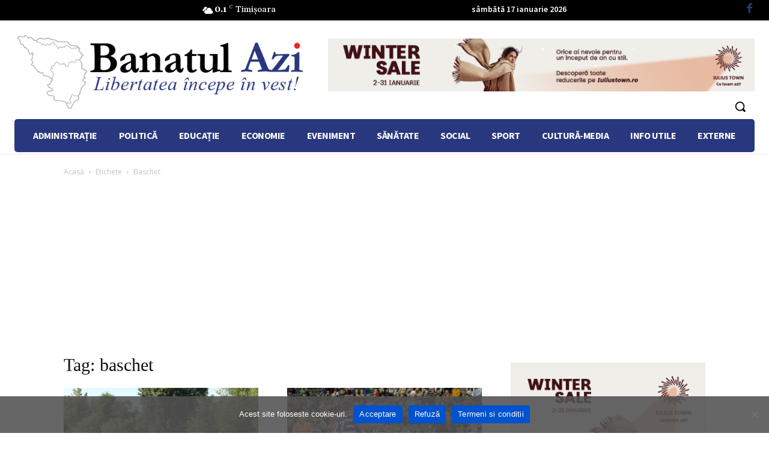

--- FILE ---
content_type: text/html; charset=utf-8
request_url: https://www.google.com/recaptcha/api2/aframe
body_size: 267
content:
<!DOCTYPE HTML><html><head><meta http-equiv="content-type" content="text/html; charset=UTF-8"></head><body><script nonce="OIy5gYQofRrL3Ll26A3xcA">/** Anti-fraud and anti-abuse applications only. See google.com/recaptcha */ try{var clients={'sodar':'https://pagead2.googlesyndication.com/pagead/sodar?'};window.addEventListener("message",function(a){try{if(a.source===window.parent){var b=JSON.parse(a.data);var c=clients[b['id']];if(c){var d=document.createElement('img');d.src=c+b['params']+'&rc='+(localStorage.getItem("rc::a")?sessionStorage.getItem("rc::b"):"");window.document.body.appendChild(d);sessionStorage.setItem("rc::e",parseInt(sessionStorage.getItem("rc::e")||0)+1);localStorage.setItem("rc::h",'1768625322498');}}}catch(b){}});window.parent.postMessage("_grecaptcha_ready", "*");}catch(b){}</script></body></html>